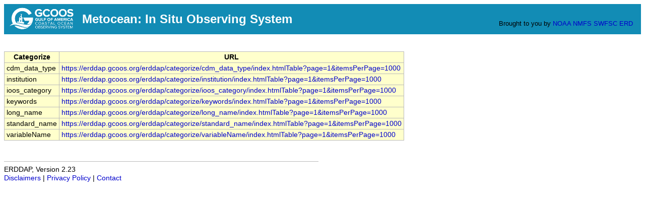

--- FILE ---
content_type: text/html;charset=UTF-8
request_url: https://erddap.gcoos.org/erddap/categorize/index.htmlTable?page=1&itemsPerPage=1000
body_size: 1203
content:
<!DOCTYPE html>
<html lang="en-US">
<head>
<meta charset="UTF-8">
<title>ERDDAP - categorize</title>
<link rel="shortcut icon" href="https://erddap.gcoos.org/erddap/images/favicon.ico">
<link href="https://erddap.gcoos.org/erddap/images/erddap2.css" rel="stylesheet" type="text/css">
<meta name="viewport" content="width=device-width, initial-scale=1">
</head>
<body>
<table class="compact nowrap" style="width:100%; background-color:#128CB5;">
  <tr>
    <td style="text-align:center; width:80px;"><a rel="bookmark"
      href="https://gcoos.org/"><img
      title="Gulf of America Coastal Ocean Observing System"
      src="https://erddap.gcoos.org/erddap/images/gcoosb.png" alt="GCOOS" width="155"
      style="vertical-align:middle;"></a></td>
    <td style="text-align:left; font-size:x-large; color:#FFFFFF; ">
      <strong>Metocean: In Situ Observing System</strong>
      <!-- <br><small><small><small>Easier access to scientific data</small></small></small> -->
      </td>
    <td style="text-align:right; font-size:small;">
       &nbsp; &nbsp;
      <br>Brought to you by
      <a title="National Oceanic and Atmospheric Administration" rel="bookmark"
      href="https://www.noaa.gov">NOAA</a>
      <a title="National Marine Fisheries Service" rel="bookmark"
      href="https://www.fisheries.noaa.gov">NMFS</a>
      <a title="Southwest Fisheries Science Center" rel="bookmark"
      href="https://swfsc.noaa.gov">SWFSC</a>
      <a title="Environmental Research Division" rel="bookmark"
      href="https://www.fisheries.noaa.gov/about/environmental-research-division-southwest-fisheries-science-center">ERD</a>
      &nbsp; &nbsp;
      </td>
  </tr>
</table>&nbsp;<br>
&nbsp;
<table class="erd commonBGColor nowrap">
<tr>
<th>Categorize
<th>URL
</tr>
<tr>
<td>cdm_data_type
<td><a href="https&#x3a;&#x2f;&#x2f;erddap&#x2e;gcoos&#x2e;org&#x2f;erddap&#x2f;categorize&#x2f;cdm&#x5f;data&#x5f;type&#x2f;index&#x2e;htmlTable&#x3f;page&#x3d;1&#x26;itemsPerPage&#x3d;1000">https://erddap.gcoos.org/erddap/categorize/cdm_data_type/index.htmlTable?page=1&amp;itemsPerPage=1000</a>
</tr>
<tr>
<td>institution
<td><a href="https&#x3a;&#x2f;&#x2f;erddap&#x2e;gcoos&#x2e;org&#x2f;erddap&#x2f;categorize&#x2f;institution&#x2f;index&#x2e;htmlTable&#x3f;page&#x3d;1&#x26;itemsPerPage&#x3d;1000">https://erddap.gcoos.org/erddap/categorize/institution/index.htmlTable?page=1&amp;itemsPerPage=1000</a>
</tr>
<tr>
<td>ioos_category
<td><a href="https&#x3a;&#x2f;&#x2f;erddap&#x2e;gcoos&#x2e;org&#x2f;erddap&#x2f;categorize&#x2f;ioos&#x5f;category&#x2f;index&#x2e;htmlTable&#x3f;page&#x3d;1&#x26;itemsPerPage&#x3d;1000">https://erddap.gcoos.org/erddap/categorize/ioos_category/index.htmlTable?page=1&amp;itemsPerPage=1000</a>
</tr>
<tr>
<td>keywords
<td><a href="https&#x3a;&#x2f;&#x2f;erddap&#x2e;gcoos&#x2e;org&#x2f;erddap&#x2f;categorize&#x2f;keywords&#x2f;index&#x2e;htmlTable&#x3f;page&#x3d;1&#x26;itemsPerPage&#x3d;1000">https://erddap.gcoos.org/erddap/categorize/keywords/index.htmlTable?page=1&amp;itemsPerPage=1000</a>
</tr>
<tr>
<td>long_name
<td><a href="https&#x3a;&#x2f;&#x2f;erddap&#x2e;gcoos&#x2e;org&#x2f;erddap&#x2f;categorize&#x2f;long&#x5f;name&#x2f;index&#x2e;htmlTable&#x3f;page&#x3d;1&#x26;itemsPerPage&#x3d;1000">https://erddap.gcoos.org/erddap/categorize/long_name/index.htmlTable?page=1&amp;itemsPerPage=1000</a>
</tr>
<tr>
<td>standard_name
<td><a href="https&#x3a;&#x2f;&#x2f;erddap&#x2e;gcoos&#x2e;org&#x2f;erddap&#x2f;categorize&#x2f;standard&#x5f;name&#x2f;index&#x2e;htmlTable&#x3f;page&#x3d;1&#x26;itemsPerPage&#x3d;1000">https://erddap.gcoos.org/erddap/categorize/standard_name/index.htmlTable?page=1&amp;itemsPerPage=1000</a>
</tr>
<tr>
<td>variableName
<td><a href="https&#x3a;&#x2f;&#x2f;erddap&#x2e;gcoos&#x2e;org&#x2f;erddap&#x2f;categorize&#x2f;variableName&#x2f;index&#x2e;htmlTable&#x3f;page&#x3d;1&#x26;itemsPerPage&#x3d;1000">https://erddap.gcoos.org/erddap/categorize/variableName/index.htmlTable?page=1&amp;itemsPerPage=1000</a>
</tr>
</table>
<div class="standard_width"> 
<br>&nbsp;
<hr>
ERDDAP, Version 2.23
<br><a rel="license" href="https://erddap.gcoos.org/erddap/legal.html">Disclaimers</a> | 
    <a rel="bookmark" href="https://erddap.gcoos.org/erddap/legal.html#privacyPolicy">Privacy Policy</a> |
    <a rel="bookmark" href="https://erddap.gcoos.org/erddap/legal.html#contact">Contact</a>
<p>&nbsp;
<p>&nbsp;
<p>&nbsp;
<p>&nbsp;
<p>&nbsp;
<p>&nbsp;
<p>&nbsp;
<p>&nbsp;
<p>&nbsp;
<p>&nbsp;
<p>&nbsp;
</div> 
</body>
</html>
